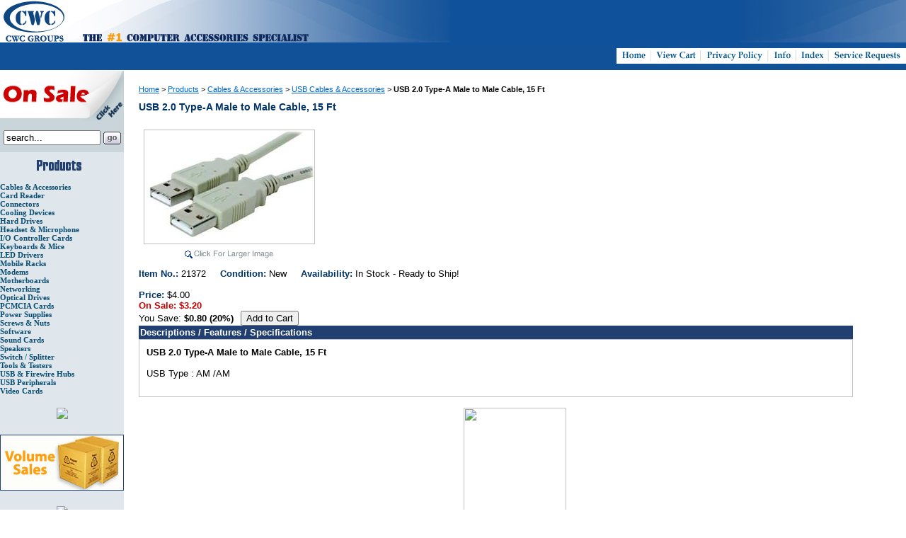

--- FILE ---
content_type: text/html
request_url: https://store.cwc-group.com/usb20tymatom4.html
body_size: 5474
content:
<!DOCTYPE HTML><html><head>
<link rel="image_src" href="https://s.turbifycdn.com/aah/yhst-90432262887525/usb-2-0-type-a-male-to-male-cable-15-ft-24.gif" />
<meta property="og:image" content="https://s.turbifycdn.com/aah/yhst-90432262887525/usb-2-0-type-a-male-to-male-cable-15-ft-24.gif" />
<title>USB 2.0 Type-A Male to Male Cable, 15 Ft - USB Cables & Accessories</title><meta name="description" content="USB 2.0 Type-A Male to Male Cable, 15 Ft USB Type : AM /AM" /><meta name="keywords" content="USB 2.0 Type-A Male to Male Cable, 15 Ft HP power supply, brushless fan, dc fan, sony tv fan, lga 1155 cooling fan, workgroup hub, HDMI DVI Splitter cable, cable tie, copper cpu cooling fan, DC fan, hard drive cooler, heat sink, printer card, game, internal pc speaker, system case cooler, amd retention bracket, dual parallel serial card, SCSI terminator, 478 bracket, firewire 1394b cable, usb adapter, Athlon64 fan, intel 775 cooling Fan, computer tool, chipset cooler, 20 to 24 pin power supply, computer closeout, usb hub, cheap pc part, ipod accessory, wireless card, PCMCIA netorking cardbus, low profile io card " /><meta name="google-site-verification" content="W6N6hs_F1B6nCbzcfrBmnIAqVEUsdiq-WhSdG1XLER8" />
<meta name="msvalidate.01" content="7C6BF2D8BCBE42BB69BF30118799E700" />
<meta name="description" content="PC parts wholesale for heatsink cooler, I/O controller card, cooling fan, usb hub, hard drives adapter, computer cable, modems, computer systems and more"><script src="https://ajax.googleapis.com/ajax/libs/jquery/2.2.4/jquery.min.js"></script>
<style>
<!--
#breadcrumbs { font-family: arial,helvetica,sans-serif; font-size: 11px; margin-bottom: 1em }
.categoryHead {
 font-weight: bold; font-family: arial; font-size: 10pt; line-height: 1em; color: white; clear: both; background-color: #003366; padding: 3px; }
//-->
</style>
<script src="https://www.google-analytics.com/urchin.js" type="text/javascript">
</script>
<script type="text/javascript">
_uacct = "UA-981929-3";
urchinTracker();
</script>
<SCRIPT LANGUAGE="JavaScript">
<!--
function popup(src) {
  win = window.open(src,"","top=20,left=20,height=300,width=450,toolbar=no,location=no,directories=no,status=no,menubar=no,scrollbars=no,resizable=yes")
}

function thumbOver(thumb)
{
  thumb.style.backgroundColor = "#dbdbdb";
}
function thumbOut(thumb)
{
  thumb.style.backgroundColor = "white";
}

//-->
</script>
<link rel="shortcut icon" href="https://site.cwc-group.com/images/cwc-icon.ico" type="image/x-icon" />
<link rel=stylesheet type=text/css href=https://site.cwc-group.com/images/new-style.css>
<script language=javascript src=https://site.cwc-group.com/lastmodified.js></script></head><body bgcolor="#ffffff" link="#0066cc" vlink="#660099" topmargin="0" leftmargin="0" marginwidth="0" marginheight="0"><table border="0" cellpadding="0" cellspacing="0" width="100%" height="100%"> <tr> <td width="100%" height="95" id=toplineback> <table border="0" cellpadding="0" cellspacing="0" width="100%" height="100%" background="https://site.cwc-group.com/images/cwc-topmenu-back.gif"> <tr bgcolor=#10519C> <td width="433" valign=top><a href="index.html"><img border="0" src="https://site.cwc-group.com/images/cwc-logo.jpg" width="636" height="60"></a></td> <td align=right background="https://site.cwc-group.com/images/cwc-topmenu-back.gif"><img border="0" src="https://site.cwc-group.com/images/right-banner.jpg" width="235" height="60"></td> </tr> <tr> <td height="35" align="right" colspan=2 id=topline2> <a href="index.html"> <img border="0" src="https://site.cwc-group.com/images/cwc-topmenu-home.gif"></a><a href=https://order.store.turbify.net/cgi-bin/wg-order?yhst-90432262887525><img border="0" src="https://site.cwc-group.com/images/cwc-topmenu-viewcart.gif"><a href="privacypolicy.html"><img border="0" src="https://site.cwc-group.com/images/cwc-topmenu-privacy.gif"></a><a href="info.html"><img border="0" src="https://site.cwc-group.com/images/cwc-topmenu-info.gif"></a><a href="ind.html"><img border="0" src="https://site.cwc-group.com/images/cwc-topmenu-index.gif"></a><a href="service-request.html"><img border="0" src="https://site.cwc-group.com/images/cwc-topmenu-services.gif"></a></td> </tr> </table> </td> </tr> <tr> <td width="100%" id=centerline> <table border="0" cellpadding="0" cellspacing="0" width="100%" height="100%"> <tr> <td class=left-rail width="175" align="left" valign="top"> <table border="0" cellpadding="0" cellspacing="0" width="100%" height="100%"> <tr> <td height="40" bgcolor="#cad5db" align="center"><table width="175" height="69" border="0" cellpadding="0" cellspacing="0"> <tr> <td><a href="wholesales.html"><img src="https://site.cwc-group.com/images/onsale.jpg" width="175" height="71" border="0"></a></td> </tr> </table></td> </tr> <tr> <td width="100%" height="40" bgcolor="#cad5db" align="center"> <form method=get action=nsearch.html id=searchform> <input type=hidden name=catalog value=yhst-90432262887525> <input type="text" name=query size="15" value="search..." onclick="if (this.value==&quot;search...&quot;) this.value=&quot;&quot;;" onblur="if (this.value==&quot;&quot;) this.value=&quot;search...&quot;">&nbsp;<input type=image src="https://site.cwc-group.com/images/cwc-search-go.jpg" align=absmiddle width="25" height="18"> <input type=hidden name=.autodone value="https://www.cwc-group.com/nsearch.html"> </form> </td> </tr> <tr> <td width="100%" align="left" valign="top" id=sidenav> <img border="0" src="https://site.cwc-group.com/images/cwc-sidenav-top.gif" width="175" height="39"> <div id=navbar> <a href="cables1.html">Cables & Accessories</a><a href="cardreader.html">Card Reader</a><a href="connectors.html">Connectors</a><a href="casefan.html">Cooling Devices</a><a href="diskdrivers.html">Hard Drives</a><a href="headset.html">Headset & Microphone</a><a href="iocards.html">I/O Controller Cards</a><a href="keyboards.html">Keyboards & Mice</a><a href="leddrivers.html">LED Drivers</a><a href="mobileracks.html">Mobile Racks</a><a href="modems.html">Modems</a><a href="motherboards.html">Motherboards</a><a href="networking.html">Networking</a><a href="opticaldrives.html">Optical Drives</a><a href="pcmciacards.html">PCMCIA Cards</a><a href="powersupply.html">Power Supplies</a><a href="screwsnuts.html">Screws & Nuts</a><a href="software.html">Software</a><a href="soundcards.html">Sound Cards</a><a href="speakers.html">Speakers</a><a href="kvmswitch.html">Switch / Splitter</a><a href="tools.html">Tools & Testers</a><a href="usbhub.html">USB & Firewire Hubs</a><a href="usbperipheral.html">USB Peripherals</a><a href="videocard.html">Video Cards</a> </div> <br>
<center><a href=notebook.html><img border=0 src=https://site.cwc-group.com/images/cwc-notebook.jpg></a></center>
<br>
<center><a href=wholesales.html><img border=0 src=https://site.cwc-group.com/images/cwc-volumesales.jpg></a></center>
<br>
<center><a href=brand.html><img border=0 src=https://site.cwc-group.com/images/cwc-search-brand.jpg></a></center>
<br>
<center><img border=0 src=https://site.cwc-group.com/images/cwc-openhours.jpg></center>
<br>
<center><img border=0 src=https://site.cwc-group.com/images/cwc-yahoologos.jpg></a></center> </td> </tr> </table> </td> <td> <table border="0" cellpadding="0" cellspacing="0" width="100%" height="100%"> <tr> <td align="left" valign="top" id=bodycenter> <div style="padding: 20px"><font size="2" face="arial, helvetica"><div id=breadcrumbs><a href="index.html">Home</a>&nbsp;>&nbsp;<a href="products.html">Products</a>&nbsp;>&nbsp;<a href="cables1.html">Cables & Accessories</a>&nbsp;>&nbsp;<a href="usbcables.html">USB Cables & Accessories</a>&nbsp;>&nbsp;<b>USB 2.0 Type-A Male to Male Cable, 15 Ft</b></div><div style="text-align: left"> <style>h1 { font-family: arial,helvetica,sans-serif; font-size: 14px; color: rgb(0, 51, 102); ); }</style><h1>USB 2.0 Type-A Male to Male Cable, 15 Ft</h1> <script language=javascript src=https://site.cwc-group.com/multi-image.js></script><table border="0" cellspacing="0" cellpadding="0" id="productImages"><tr align="center" valign="top"><td width="255"><img src="https://sep.turbifycdn.com/ca/Img/trans_1x1.gif" height="1" width="255" border="0" /><br /><a href=javascript:EnlargeImage()><img class=productImage name=mainimage border=0 src=https://s.turbifycdn.com/aah/yhst-90432262887525/usb-2-0-type-a-male-to-male-cable-15-ft-28.gif alt="USB 2.0 Type-A Male to Male Cable, 15 Ft - Click to enlarge"></a><br /><img src="https://s.turbifycdn.com/aah/yhst-90432262887525/ati-radeon-x800-pro-pci-e-video-card-gateway-p-n-6002886-29.gif" width="128" height="28" border="0" hspace="0" vspace="0" alt="USB 2.0 Type-A Male to Male Cable, 15 Ft - Click to enlarge" /></td><td><img src="https://sep.turbifycdn.com/ca/Img/trans_1x1.gif" height="190" width="10" border="0" /></td><td><script language=javascript>
<!--
;
var ti; var BigImages = new Array(); var CurrentMainImage = 7;BigImages[7] = "https://s.turbifycdn.com/aah/yhst-90432262887525/usb-2-0-type-a-male-to-male-cable-15-ft-29.gif"; ;
//-->
</script><table border="0" cellspacing="0" cellpadding="0"><tr align="center" valign="top"></tr><tr><td><img src="https://sep.turbifycdn.com/ca/Img/trans_1x1.gif" height="10" width="1" border="0" /></td></tr><tr align="center" valign="top"></tr><tr><td><img src="https://sep.turbifycdn.com/ca/Img/trans_1x1.gif" height="10" width="1" border="0" /></td></tr></table></td></tr></table> <b><font size="2" color="#003366">Item No.:&nbsp;</font></b>21372&nbsp;&nbsp;&nbsp;&nbsp;&nbsp;<b><font size="2" color="#003366">Condition:&nbsp;</font></b>New&nbsp;&nbsp;&nbsp;&nbsp;&nbsp;<b><font size="2" color="#003366">Availability:&nbsp;</font></b>In Stock -  Ready to Ship! &nbsp; <br /><br /> <font size="2" face="arial, helvetica"><form method="POST" action="https://order.store.turbify.net/yhst-90432262887525/cgi-bin/wg-order?yhst-90432262887525+usb20tymatom4"><font face="arial, helvetica"><b><b><font color = #003366>Price:</font></b></b> $4.00<br /></font><font color="#cc0000" face="arial, helvetica"><b>On Sale:</b> <b>$3.20</b><br /></font><font face="arial, helvetica">You Save: <b>$0.80 (20%)</b></font><img src="https://sep.turbifycdn.com/ca/Img/trans_1x1.gif" height="1" width="10" border="0" /><input name="vwitem" type="hidden" value="usb20tymatom4" /><input name="vwcatalog" type="hidden" value="yhst-90432262887525" /><input type="submit" value="Add to Cart" /><br /><input type="hidden" name=".autodone" value="https://store.cwc-group.com/usb20tymatom4.html" /></form></font> <table border="0" cellspacing="0" cellpadding="2" width="95%"><tr bgcolor="#213f71"><td><font size="2" color="#ffffff" face="arial, helvetica"><b>Descriptions / Features / Specifications</b></font></td></tr></table> <table border="0" cellspacing="0" cellpadding="0" width="95%"><tr><td><div id=caption style="height: auto"><font size="2" face="arial, helvetica"><b>USB 2.0 Type-A Male to Male Cable, 15 Ft</b><br /><br />USB Type : AM /AM<br /><br /></font></div></td></tr></table>  </div> <br> <div align="center"><a href=https://site.cwc-group.com/rating/merchant-rating-082010.html target=_blank> <img src="https://site.cwc-group.com/images/cwc-top-service.jpg" width="145" height="152"></a></div> <table border="0" cellspacing="5" cellpadding="0" width="95%" id="relatedlinks"><tr><td align="center"><font size="1" face="Tahoma,Arial"><b>Related Products</b><br><a href="usbext1.html">USB A-Type Male to Female Extension Cable, 1 Foot</a> &#124; <a href="usbext2.html">USB Ext. Cable 7.75-Inch</a> &#124; <a href="usb20amatoaf3.html">USB 2.0 A-Type Male to A-Type Female Ext. Cable, 8 Inchs</a> &#124; <a href="usb20amatoaf4.html">USB 2.0 A-Type Male to A-Type Female Ext. Cable - 20 inchs</a> &#124; <a href="usb20amatoaf.html">USB 2.0 A-Type Male to A-Type Female Ext. - 6'</a> &#124; <a href="usb20amatoaf1.html">USB 2.0 A-Type Male to A-Type Female Ext. - 10'</a> &#124; <a href="usb20amatoaf2.html">USB 2.0 A-Type Male to A-Type Female Ext. - 15'</a> &#124; <a href="usbext6.html">USB 2.0 Ext. Cable, Black, 6 Feet</a> &#124; <a href="usb20tymatom2.html">AM/AM USB 2.0 Type-A Male to Male Cable, 3-Foot</a> &#124; <a href="usb20tymatom3.html">AM/AM USB 2.0 Cable, 6-Foot</a> &#124; USB 2.0 Type-A Male to Male Cable, 15 Ft &#124; <a href="usbmi4tousbt.html">USB 2.0 Type A Male to Mini 4-Pin ( Single Notch ), 3 Ft</a> &#124; <a href="usbmi4tousbt1.html">USB 2.0 Type A Male to Mini 4-Pin ( Single Notch ), 6 Ft</a> &#124; <a href="usb20tomi4ca.html">USB 2.0 A to Mini 4-Pin Flat Cable, 6 Feet</a> &#124; <a href="usb20tymatom.html">USB 2.0 A Male to Mini 4-Pin with Ferrites - 6 Feet</a> &#124; <a href="usb20uracexc.html">USB 2.0 Repeater Cable </a> &#124; <a href="usb20recasi5.html">USB 2.0 Repeater Cable, Silver, 5-Meter</a> &#124; <a href="duusbfeto2xi.html">Back Panel USB Bracket, Dual Ports, 8-Inch</a> &#124; <a href="usbbracket.html">2-Port USB Bracket, 24-Inch</a> &#124; <a href="9pinusb.html">Black USB 2.0 4-Port Bracket</a> &#124; <a href="usbslot.html">USB & Firewire Bracket</a></font></td></tr></table><style>h2 { font-family:arial,helvetica; font-size: 9pt; color: #808080; font-variant:small-caps }</style><table border="0" cellspacing="0" cellpadding="0" width="98%"><tr align="center"><td><br /><h2>Buy USB 2.0 Type-A Male to Male Cable, 15 Ft<br /><br /></h2></td></tr></table></font></div> </td> </tr> </table></td> </tr> </table> </td> </tr> <tr> <td width="100%" height="40"> <table border="0" cellpadding="0" cellspacing="0" width="100%" height="100%"> <tr> <td width="175" background="https://site.cwc-group.com/images/cwc-cards-black.gif" align="center"> <img border="0" src="https://site.cwc-group.com/images/cwc-cards.gif" width="175" height="21"></td> <td background="https://site.cwc-group.com/images/cwc-bottomnav-back.jpg" align="center" id=bottomnav> <a href="index.html">Home</a>&nbsp;&nbsp;|&nbsp;&nbsp; <a href=https://order.store.turbify.net/cgi-bin/wg-order?yhst-90432262887525>View Cart</a>&nbsp;&nbsp;|&nbsp;&nbsp; <a href="privacypolicy.html">Privacy Policy</a>&nbsp;&nbsp;|&nbsp;&nbsp; <a href="info.html">Info</a>&nbsp;&nbsp;|&nbsp;&nbsp; <a href="ind.html">Index</a>&nbsp;&nbsp;|&nbsp;&nbsp; <a href="https://order.store.turbify.net/cgi-bin/wg-request-catalog?yhst-90432262887525">Service Requests</a></td> </tr> </table> </td> </tr> <tr> <td width="100%" height="16"> <table border="0" cellpadding="0" cellspacing="0" width="100%" height="100%"> <tr> <td width="175" bgcolor="#ffffff">&nbsp;</td> <td align="center" id=copyright> Copyright: 2024 CWC Group. All Rights Reserved.<br /><script language=javascript>LastModified(1767906217000);</script> </td> </tr> </table> </td> </tr> </table> <script type="text/javascript" id="yfc_loader" src="https://turbifycdn.com/store/migration/loader-min-1.0.34.js?q=yhst-90432262887525&ts=1767906217&p=1&h=order.store.turbify.net"></script></body>
<script type="text/javascript">var PAGE_ATTRS = {'storeId': 'yhst-90432262887525', 'itemId': 'usb20tymatom4', 'isOrderable': '1', 'name': 'Products > Cables & Accessories > USB Cables & Accessori`', 'salePrice': '3.20', 'listPrice': '4.00', 'brand': '', 'model': '', 'promoted': '', 'createTime': '1767906217', 'modifiedTime': '1767906217', 'catNamePath': 'Products > Cables & Accessories > USB Cables & Accessori`', 'upc': ''};</script><script type="text/javascript">
csell_env = 'ue1';
 var storeCheckoutDomain = 'order.store.turbify.net';
</script>

<script type="text/javascript">
  function toOSTN(node){
    if(node.hasAttributes()){
      for (const attr of node.attributes) {
        node.setAttribute(attr.name,attr.value.replace(/(us-dc1-order|us-dc2-order|order)\.(store|stores)\.([a-z0-9-]+)\.(net|com)/g, storeCheckoutDomain));
      }
    }
  };
  document.addEventListener('readystatechange', event => {
  if(typeof storeCheckoutDomain != 'undefined' && storeCheckoutDomain != "order.store.turbify.net"){
    if (event.target.readyState === "interactive") {
      fromOSYN = document.getElementsByTagName('form');
        for (let i = 0; i < fromOSYN.length; i++) {
          toOSTN(fromOSYN[i]);
        }
      }
    }
  });
</script>
<script type="text/javascript">
// Begin Store Generated Code
 </script> <script type="text/javascript" src="https://s.turbifycdn.com/lq/ult/ylc_1.9.js" ></script> <script type="text/javascript" src="https://s.turbifycdn.com/ae/lib/smbiz/store/csell/beacon-a9518fc6e4.js" >
</script>
<script type="text/javascript">
// Begin Store Generated Code
 csell_page_data = {}; csell_page_rec_data = []; ts='TOK_STORE_ID';
</script>
<script type="text/javascript">
// Begin Store Generated Code
function csell_GLOBAL_INIT_TAG() { var csell_token_map = {}; csell_token_map['TOK_SPACEID'] = '2022276099'; csell_token_map['TOK_URL'] = ''; csell_token_map['TOK_STORE_ID'] = 'yhst-90432262887525'; csell_token_map['TOK_ITEM_ID_LIST'] = 'usb20tymatom4'; csell_token_map['TOK_ORDER_HOST'] = 'order.store.turbify.net'; csell_token_map['TOK_BEACON_TYPE'] = 'prod'; csell_token_map['TOK_RAND_KEY'] = 't'; csell_token_map['TOK_IS_ORDERABLE'] = '1';  c = csell_page_data; var x = (typeof storeCheckoutDomain == 'string')?storeCheckoutDomain:'order.store.turbify.net'; var t = csell_token_map; c['s'] = t['TOK_SPACEID']; c['url'] = t['TOK_URL']; c['si'] = t[ts]; c['ii'] = t['TOK_ITEM_ID_LIST']; c['bt'] = t['TOK_BEACON_TYPE']; c['rnd'] = t['TOK_RAND_KEY']; c['io'] = t['TOK_IS_ORDERABLE']; YStore.addItemUrl = 'http%s://'+x+'/'+t[ts]+'/ymix/MetaController.html?eventName.addEvent&cartDS.shoppingcart_ROW0_m_orderItemVector_ROW0_m_itemId=%s&cartDS.shoppingcart_ROW0_m_orderItemVector_ROW0_m_quantity=1&ysco_key_cs_item=1&sectionId=ysco.cart&ysco_key_store_id='+t[ts]; } 
</script>
<script type="text/javascript">
// Begin Store Generated Code
function csell_REC_VIEW_TAG() {  var env = (typeof csell_env == 'string')?csell_env:'prod'; var p = csell_page_data; var a = '/sid='+p['si']+'/io='+p['io']+'/ii='+p['ii']+'/bt='+p['bt']+'-view'+'/en='+env; var r=Math.random(); YStore.CrossSellBeacon.renderBeaconWithRecData(p['url']+'/p/s='+p['s']+'/'+p['rnd']+'='+r+a); } 
</script>
<script type="text/javascript">
// Begin Store Generated Code
var csell_token_map = {}; csell_token_map['TOK_PAGE'] = 'p'; csell_token_map['TOK_CURR_SYM'] = '$'; csell_token_map['TOK_WS_URL'] = 'https://yhst-90432262887525.csell.store.turbify.net/cs/recommend?itemids=usb20tymatom4&location=p'; csell_token_map['TOK_SHOW_CS_RECS'] = 'false';  var t = csell_token_map; csell_GLOBAL_INIT_TAG(); YStore.page = t['TOK_PAGE']; YStore.currencySymbol = t['TOK_CURR_SYM']; YStore.crossSellUrl = t['TOK_WS_URL']; YStore.showCSRecs = t['TOK_SHOW_CS_RECS']; </script> <script type="text/javascript" src="https://s.turbifycdn.com/ae/store/secure/recs-1.3.2.2.js" ></script> <script type="text/javascript" >
</script>
</html>
<!-- html108.prod.store.e1a.lumsb.com Wed Jan 21 05:56:08 PST 2026 -->
